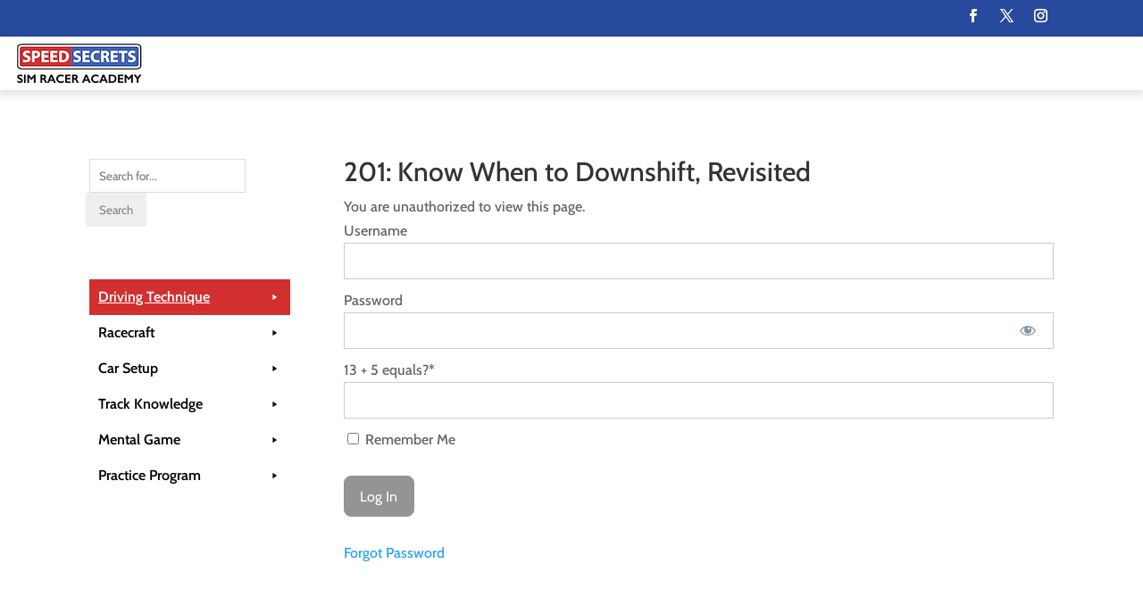

--- FILE ---
content_type: text/css
request_url: https://simraceracademy.com/wp-content/themes/Divi-child/style.css?ver=4.27.4
body_size: 1510
content:
/* 
Theme Name: Divi Child 
Theme URL: http://simraceracademy.com
Description: Divi Child 
Theme Author: Dean Davis
Author URL: http://sapphirebd.com
Template: Divi
Version: 1.0.0 
Text Domain: Divi-child 
*/




/* Hide Divi Main Navigation Menu on home page only */
.home #main-header #top-menu li { display:none !important; }
.home #page-container { /*
	padding-top:0px !important; 
	margin-top:-1px !important; */ 
}

.home #main-header {display: none !important;}

/* Remove margin from hompage so hompage is full-width */
.home #et-main-area {margin-left: 0px !important;}

/* Hide Divi Main Navigation Menu on home page only */
.page-id-491 #main-header #top-menu li { display:none !important; }
.page-id-491 #main-header {display: none !important;}
/* Remove margin from hompage so hompage is full-width */
.page-id-491 #et-main-area {margin-left: 0px !important;}


/* Hide Divi Main Navigation Menu on join monthly page */
.postid-531 #main-header #top-menu li { display:none !important; }
.postid-531 #main-header {background: none !important;-webkit-box-shadow: none !important;}
/* Remove margin from join monthly so page is full-width */
.postid-531 #et-main-area {margin-left: 0px !important;}


/* Hide Divi Main Navigation Menu on join annually page */
.postid-532 #main-header #top-menu li { display:none !important; }
.postid-532 #main-header {background: none !important;-webkit-box-shadow: none !important;}
/* Remove margin from join annually so page is full-width */
.postid-532 #et-main-area {margin-left: 0px !important;}




/* Remove meta data */
.entry-meta .byline, .entry-meta .cat-links { display: none; }
.entry-meta .posted-on { display: none; }
.et_post_meta_wrapper .post-meta { display: none; }


/*Remove comments section from product page*/
.memberpressproduct #comment-wrap {
  display: none;
}



/* Styling for recent pages */
.sidebarpad {
  background: #fff;
  border-radius: 12px;
  padding: 30px; 
  margin: 2em auto;
  width: 95%;
}
.course-name {
  margin-bottom: 2em;
}
.contentExcerpt {
  margin-bottom: 2em;
}
/* END recent pages styling */


/*** MAKING NAV WIDGET COLLAPSIBLE  ***/
.advanced-sidebar-menu li {
 display: block;
 transition-duration: 0.5s;
 padding-left: 2em;
}
.advanced-sidebar-menu li:hover {
  cursor: pointer;
}
.advanced-sidebar-menu ul li ul {
  margin-top: 1rem;
}
#advanced_sidebar_menu-2 .has_children ul>li>a:first-child:after {
    font-family: ETmodules;
    content: "3";
    font-size: 16px;
    position: relative;
    right: 0;
    top: 0;
    font-weight: 800;
  }
#advanced_sidebar_menu-2 .grandchild-sidebar-menu li a:after {
  content: none !important;
}
.advanced-sidebar-menu ul li ul li ul {
  visibility: hidden;
  opacity: 0;
  position: relative;
  transition: all 0.5s ease;
  margin-top: 1rem;
  left: 0;
  display: none;
  /*
  visibility: visible;
  opacity: 1;
  display: block;
  /**/
}
.advanced-sidebar-menu .has_children ul li:hover > ul,
.advanced-sidebar-menu .has_children ul li ul li ul:hover {
  visibility: visible;
  opacity: 1;
  display: block;
}
.advanced-sidebar-menu ul li ul li {
  clear: both;
  width: 100%;
  margin-left: 15px;
  padding-left: 0px;
}
.et_pb_sidebar_0 {
	width: 18em;
}




/* ADDING MOBILE STYLING FOR THE SIDEBAR NAV  */

 /* Removing secondary sidebar nav on mobile devices  */
@media screen and (max-device-width: 768px){
     /* place here CSS targeted at iPads and smaller, including iPhones and small hand-held devices */
 #advanced_sidebar_menu-2 {
  /*display: none;*/
  text-align: center;
 }

 .et_pb_widget_area {
  width: auto;
 }
/* remove padding-left so that nav is centered as screen shrinks  */
 .advanced-sidebar-menu li {
  padding-left: 0em
 }
 
}
@media screen and (max-device-width: 568px) {
     /* place here CSS targeted at iPhones and smaller screen sizes, not iPads */
 #advanced_sidebar_menu-2 {
  /*display: none;*/
 }
 
}
@media screen and (min-width: 570px) and (max-device-width: 768px){
 
      /** iPad only, or other similar-sized pads. Not iPhones, not smaller hand-held devices. **/
 #advanced_sidebar_menu-2 {
  /*display: none;*/
 }
}

@media screen and (max-device-width: 980px) {
  .et_pb_widget_area {
    width: auto;
  }
}


/* HIDING POPUPS EXCEPT FOR DASHBOARD PAGE  */

.paoc-credit-wrp {
  display: none;
}

.paoc-popup-overlay.custombox-open.custombox-overlay {
  display:  none;
}

.custombox-fadein.custombox-content.custombox-open {
  display: none;
}


.page-id-11 .paoc-popup-overlay.custombox-open.custombox-overlay {
  display:  flex;
}

.page-id-11 .custombox-fadein.custombox-content.custombox-open {
  display:  flex;
}

.custombox-lock {
     overflow: scroll !important; 
}


/* This is to remove link embedding on the Announcment popup */
.wp-embed-footer {
  display: none;
}

.page-id-11 blockquote {
  display: block !important;
}

.page-id-11 iframe {
  display: none !important;
}

/*  Join button not working on Ipad */
body:not(.et-tb) #main-content .container, body:not(.et-tb-has-header) #main-content .container {
    margin-left: 16em;
    max-width: 77%;
}

/* For some reason, the content on the webinar pages had a lot of padding on mobile  */
@media screen and (max-device-width: 980px) {
  body:not(.et-tb) #main-content .container, body:not(.et-tb-has-header) #main-content .container {
      margin-left: auto;
  }
}

--- FILE ---
content_type: text/css
request_url: https://simraceracademy.com/wp-content/et-cache/global/et-divi-customizer-global.min.css?ver=1767559137
body_size: 963
content:
body,.et_pb_column_1_2 .et_quote_content blockquote cite,.et_pb_column_1_2 .et_link_content a.et_link_main_url,.et_pb_column_1_3 .et_quote_content blockquote cite,.et_pb_column_3_8 .et_quote_content blockquote cite,.et_pb_column_1_4 .et_quote_content blockquote cite,.et_pb_blog_grid .et_quote_content blockquote cite,.et_pb_column_1_3 .et_link_content a.et_link_main_url,.et_pb_column_3_8 .et_link_content a.et_link_main_url,.et_pb_column_1_4 .et_link_content a.et_link_main_url,.et_pb_blog_grid .et_link_content a.et_link_main_url,body .et_pb_bg_layout_light .et_pb_post p,body .et_pb_bg_layout_dark .et_pb_post p{font-size:16px}.et_pb_slide_content,.et_pb_best_value{font-size:18px}#main-header .nav li ul a{color:rgba(0,0,0,0.7)}.footer-widget,.footer-widget li,.footer-widget li a,#footer-info{font-size:14px}.footer-widget .et_pb_widget div,.footer-widget .et_pb_widget ul,.footer-widget .et_pb_widget ol,.footer-widget .et_pb_widget label{line-height:1.7em}#et-footer-nav .bottom-nav li.current-menu-item a{color:#2ea3f2}#footer-bottom{background-color:#444444}#footer-info,#footer-info a{color:#8f9296}#footer-bottom .et-social-icon a{color:#ffffff}body .et_pb_bg_layout_light.et_pb_button:hover,body .et_pb_bg_layout_light .et_pb_button:hover,body .et_pb_button:hover{border-radius:0px}@media only screen and (min-width:981px){.et_header_style_left #et-top-navigation,.et_header_style_split #et-top-navigation{padding:47px 0 0 0}.et_header_style_left #et-top-navigation nav>ul>li>a,.et_header_style_split #et-top-navigation nav>ul>li>a{padding-bottom:47px}.et_header_style_split .centered-inline-logo-wrap{width:94px;margin:-94px 0}.et_header_style_split .centered-inline-logo-wrap #logo{max-height:94px}.et_pb_svg_logo.et_header_style_split .centered-inline-logo-wrap #logo{height:94px}.et_header_style_centered #top-menu>li>a{padding-bottom:17px}.et_header_style_slide #et-top-navigation,.et_header_style_fullscreen #et-top-navigation{padding:38px 0 38px 0!important}#logo{max-height:96%}.et_pb_svg_logo #logo{height:96%}#main-header .logo_container{width:96%}.et_header_style_centered #main-header .logo_container,.et_header_style_split #main-header .logo_container{margin:0 auto}.et_header_style_centered.et_hide_primary_logo #main-header:not(.et-fixed-header) .logo_container,.et_header_style_centered.et_hide_fixed_logo #main-header.et-fixed-header .logo_container{height:16.92px}}@media only screen and (min-width:1350px){.et_pb_row{padding:27px 0}.et_pb_section{padding:54px 0}.single.et_pb_pagebuilder_layout.et_full_width_page .et_post_meta_wrapper{padding-top:81px}.et_pb_fullwidth_section{padding:0}}	body,input,textarea,select{font-family:'Cabin',Helvetica,Arial,Lucida,sans-serif}.mega-menu-link{font-size:16px!important}#advanced_sidebar_menu-2>ul>li>a{color:#000;padding:10px}#advanced_sidebar_menu-2>ul>li>a:after{color:#fff}#advanced_sidebar_menu-2>ul>li>a:hover{background-color:#ddd}#advanced_sidebar_menu-2>ul>li>a:hover::after{color:#ddd}#advanced_sidebar_menu-2>ul>li>ul>li>a{color:#000;padding:10px}#advanced_sidebar_menu-2>ul>li>ul>li>a:after{color:#fff}#advanced_sidebar_menu-2>ul>li>ul>li>a:hover{background-color:#ddd}#advanced_sidebar_menu-2>ul>li>ul>li>a:hover::after{color:#ddd}.level-topic-hidden>a{font-color:none!important;font-size:1px!important}.search-submit{padding:11px 15px;border:none;color:gray;margin-left:-4px}.search-field{padding-top:10px;padding-bottom:10px;padding-left:10px;padding-right:10px;border:1px solid #ddd;margin-right:0px}.widgettitle{fomt-weight:bold!important;border-bottom:1px solid #eee!important}#mega-menu-item-4955>ul,#mega-menu-item-5163>ul,#mega-menu-item-5295>ul,#mega-menu-item-5398>ul,#mega-menu-item-5480>ul,#mega-menu-item-5536>ul{border:0px solid red!important;width:900px!important;left:225px!important}.mega-menu-row{}#library-sidebar-column{z-index:600!important}.widget_maxmegamenu{margin-bottom:0px!important}.level-topic>a{font-weight:600!important}.mega-sub-menu{}